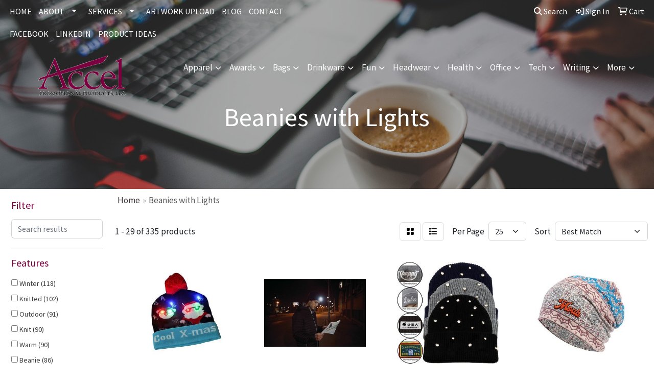

--- FILE ---
content_type: text/html
request_url: https://www.accelpromo.com/ws/ws.dll/StartSrch?UID=27209&WENavID=17656670
body_size: 13755
content:
<!DOCTYPE html>
<html lang="en"><head>
<meta charset="utf-8">
<meta http-equiv="X-UA-Compatible" content="IE=edge">
<meta name="viewport" content="width=device-width, initial-scale=1">
<!-- The above 3 meta tags *must* come first in the head; any other head content must come *after* these tags -->


<link href="/distsite/styles/8/css/bootstrap.min.css" rel="stylesheet" />
<link href="https://fonts.googleapis.com/css?family=Open+Sans:400,600|Oswald:400,600" rel="stylesheet">
<link href="/distsite/styles/8/css/owl.carousel.min.css" rel="stylesheet">
<link href="/distsite/styles/8/css/nouislider.css" rel="stylesheet">
<!--<link href="/distsite/styles/8/css/menu.css" rel="stylesheet"/>-->
<link href="/distsite/styles/8/css/flexslider.css" rel="stylesheet">
<link href="/distsite/styles/8/css/all.min.css" rel="stylesheet">
<link href="/distsite/styles/8/css/slick/slick.css" rel="stylesheet"/>
<link href="/distsite/styles/8/css/lightbox/lightbox.css" rel="stylesheet"  />
<link href="/distsite/styles/8/css/yamm.css" rel="stylesheet" />
<!-- Custom styles for this theme -->
<link href="/we/we.dll/StyleSheet?UN=27209&Type=WETheme&TS=C45506.5501851852" rel="stylesheet">
<!-- Custom styles for this theme -->
<link href="/we/we.dll/StyleSheet?UN=27209&Type=WETheme-PS&TS=C45506.5501851852" rel="stylesheet">
<style>
#nav1 li
{
text-transform: uppercase;
}

#tlinks-container {
    padding: 30px 0px;
    background-color: #ffffff;
    background-image: url(/we/we.dll/Pic?UN=27209&F=HomeSection4&Age=1255369313);
    background-repeat: repeat;
    background-position: left top;
}
</style>

<!-- HTML5 shim and Respond.js for IE8 support of HTML5 elements and media queries -->
<!--[if lt IE 9]>
      <script src="https://oss.maxcdn.com/html5shiv/3.7.3/html5shiv.min.js"></script>
      <script src="https://oss.maxcdn.com/respond/1.4.2/respond.min.js"></script>
    <![endif]-->

</head>

<body style="background:#fff;">


  <!-- Slide-Out Menu -->
  <div id="filter-menu" class="filter-menu">
    <button id="close-menu" class="btn-close"></button>
    <div class="menu-content">
      
<aside class="filter-sidebar">



<div class="filter-section first">
	<h2>Filter</h2>
	 <div class="input-group mb-3">
	 <input type="text" style="border-right:0;" placeholder="Search results" class="form-control text-search-within-results" name="SearchWithinResults" value="" maxlength="100" onkeyup="HandleTextFilter(event);">
	  <label class="input-group-text" style="background-color:#fff;"><a  style="display:none;" href="javascript:void(0);" class="remove-filter" data-toggle="tooltip" title="Clear" onclick="ClearTextFilter();"><i class="far fa-times" aria-hidden="true"></i> <span class="fa-sr-only">x</span></a></label>
	</div>
</div>

<a href="javascript:void(0);" class="clear-filters"  style="display:none;" onclick="ClearDrillDown();">Clear all filters</a>

<div class="filter-section"  style="display:none;">
	<h2>Categories</h2>

	<div class="filter-list">

	 

		<!-- wrapper for more filters -->
        <div class="show-filter">

		</div><!-- showfilters -->

	</div>

		<a href="#" class="show-more"  style="display:none;" >Show more</a>
</div>


<div class="filter-section" >
	<h2>Features</h2>

		<div class="filter-list">

	  		<div class="checkbox"><label><input class="filtercheckbox" type="checkbox" name="2|Winter" ><span> Winter (118)</span></label></div><div class="checkbox"><label><input class="filtercheckbox" type="checkbox" name="2|Knitted" ><span> Knitted (102)</span></label></div><div class="checkbox"><label><input class="filtercheckbox" type="checkbox" name="2|Outdoor" ><span> Outdoor (91)</span></label></div><div class="checkbox"><label><input class="filtercheckbox" type="checkbox" name="2|Knit" ><span> Knit (90)</span></label></div><div class="checkbox"><label><input class="filtercheckbox" type="checkbox" name="2|Warm" ><span> Warm (90)</span></label></div><div class="checkbox"><label><input class="filtercheckbox" type="checkbox" name="2|Beanie" ><span> Beanie (86)</span></label></div><div class="checkbox"><label><input class="filtercheckbox" type="checkbox" name="2|Unisex" ><span> Unisex (68)</span></label></div><div class="checkbox"><label><input class="filtercheckbox" type="checkbox" name="2|Acrylic" ><span> Acrylic (66)</span></label></div><div class="checkbox"><label><input class="filtercheckbox" type="checkbox" name="2|Cap" ><span> Cap (64)</span></label></div><div class="checkbox"><label><input class="filtercheckbox" type="checkbox" name="2|Hat" ><span> Hat (64)</span></label></div><div class="show-filter"><div class="checkbox"><label><input class="filtercheckbox" type="checkbox" name="2|Cuffs" ><span> Cuffs (48)</span></label></div><div class="checkbox"><label><input class="filtercheckbox" type="checkbox" name="2|Headwear" ><span> Headwear (46)</span></label></div><div class="checkbox"><label><input class="filtercheckbox" type="checkbox" name="2|Led" ><span> Led (43)</span></label></div><div class="checkbox"><label><input class="filtercheckbox" type="checkbox" name="2|Rechargeable" ><span> Rechargeable (42)</span></label></div><div class="checkbox"><label><input class="filtercheckbox" type="checkbox" name="2|Headgear" ><span> Headgear (41)</span></label></div><div class="checkbox"><label><input class="filtercheckbox" type="checkbox" name="2|Headlamp" ><span> Headlamp (41)</span></label></div><div class="checkbox"><label><input class="filtercheckbox" type="checkbox" name="2|Led beanie" ><span> Led beanie (39)</span></label></div><div class="checkbox"><label><input class="filtercheckbox" type="checkbox" name="2|Embroidered" ><span> Embroidered (38)</span></label></div><div class="checkbox"><label><input class="filtercheckbox" type="checkbox" name="2|Soft" ><span> Soft (36)</span></label></div><div class="checkbox"><label><input class="filtercheckbox" type="checkbox" name="2|Thermal" ><span> Thermal (36)</span></label></div><div class="checkbox"><label><input class="filtercheckbox" type="checkbox" name="2|Head" ><span> Head (35)</span></label></div><div class="checkbox"><label><input class="filtercheckbox" type="checkbox" name="2|Cold" ><span> Cold (34)</span></label></div><div class="checkbox"><label><input class="filtercheckbox" type="checkbox" name="2|Gift" ><span> Gift (33)</span></label></div><div class="checkbox"><label><input class="filtercheckbox" type="checkbox" name="2|Knit beanie" ><span> Knit beanie (31)</span></label></div><div class="checkbox"><label><input class="filtercheckbox" type="checkbox" name="2|Light" ><span> Light (30)</span></label></div><div class="checkbox"><label><input class="filtercheckbox" type="checkbox" name="2|Light up" ><span> Light up (29)</span></label></div><div class="checkbox"><label><input class="filtercheckbox" type="checkbox" name="2|Sports" ><span> Sports (29)</span></label></div><div class="checkbox"><label><input class="filtercheckbox" type="checkbox" name="2|Windproof" ><span> Windproof (29)</span></label></div><div class="checkbox"><label><input class="filtercheckbox" type="checkbox" name="2|Full color beanie" ><span> Full color beanie (27)</span></label></div><div class="checkbox"><label><input class="filtercheckbox" type="checkbox" name="2|Pompom" ><span> Pompom (27)</span></label></div><div class="checkbox"><label><input class="filtercheckbox" type="checkbox" name="2|Knit series" ><span> Knit series (26)</span></label></div><div class="checkbox"><label><input class="filtercheckbox" type="checkbox" name="2|Label" ><span> Label (26)</span></label></div><div class="checkbox"><label><input class="filtercheckbox" type="checkbox" name="2|Patches" ><span> Patches (26)</span></label></div><div class="checkbox"><label><input class="filtercheckbox" type="checkbox" name="2|Sports beanie" ><span> Sports beanie (26)</span></label></div><div class="checkbox"><label><input class="filtercheckbox" type="checkbox" name="2|Cold weather" ><span> Cold weather (23)</span></label></div><div class="checkbox"><label><input class="filtercheckbox" type="checkbox" name="2|Comfortable" ><span> Comfortable (22)</span></label></div><div class="checkbox"><label><input class="filtercheckbox" type="checkbox" name="2|Usb rechargeable" ><span> Usb rechargeable (22)</span></label></div><div class="checkbox"><label><input class="filtercheckbox" type="checkbox" name="2|Christmas" ><span> Christmas (21)</span></label></div><div class="checkbox"><label><input class="filtercheckbox" type="checkbox" name="2|Cozy" ><span> Cozy (21)</span></label></div><div class="checkbox"><label><input class="filtercheckbox" type="checkbox" name="2|Insulated" ><span> Insulated (21)</span></label></div><div class="checkbox"><label><input class="filtercheckbox" type="checkbox" name="2|Led light" ><span> Led light (21)</span></label></div><div class="checkbox"><label><input class="filtercheckbox" type="checkbox" name="2|Head cover" ><span> Head cover (20)</span></label></div><div class="checkbox"><label><input class="filtercheckbox" type="checkbox" name="2|Hiking" ><span> Hiking (20)</span></label></div><div class="checkbox"><label><input class="filtercheckbox" type="checkbox" name="2|Running" ><span> Running (20)</span></label></div><div class="checkbox"><label><input class="filtercheckbox" type="checkbox" name="2|Breathable" ><span> Breathable (19)</span></label></div><div class="checkbox"><label><input class="filtercheckbox" type="checkbox" name="2|Flashing" ><span> Flashing (18)</span></label></div><div class="checkbox"><label><input class="filtercheckbox" type="checkbox" name="2|Illuminated" ><span> Illuminated (17)</span></label></div><div class="checkbox"><label><input class="filtercheckbox" type="checkbox" name="2|Bluetooth" ><span> Bluetooth (16)</span></label></div><div class="checkbox"><label><input class="filtercheckbox" type="checkbox" name="2|Bright" ><span> Bright (16)</span></label></div><div class="checkbox"><label><input class="filtercheckbox" type="checkbox" name="2|Camping" ><span> Camping (16)</span></label></div></div>

			<!-- wrapper for more filters -->
			<div class="show-filter">

			</div><!-- showfilters -->
 		</div>
		<a href="#" class="show-more"  >Show more</a>


</div>


<div class="filter-section" >
	<h2>Colors</h2>

		<div class="filter-list">

		  	<div class="checkbox"><label><input class="filtercheckbox" type="checkbox" name="1|Black" ><span> Black (241)</span></label></div><div class="checkbox"><label><input class="filtercheckbox" type="checkbox" name="1|Red" ><span> Red (176)</span></label></div><div class="checkbox"><label><input class="filtercheckbox" type="checkbox" name="1|Gray" ><span> Gray (159)</span></label></div><div class="checkbox"><label><input class="filtercheckbox" type="checkbox" name="1|Orange" ><span> Orange (143)</span></label></div><div class="checkbox"><label><input class="filtercheckbox" type="checkbox" name="1|Green" ><span> Green (139)</span></label></div><div class="checkbox"><label><input class="filtercheckbox" type="checkbox" name="1|Pink" ><span> Pink (138)</span></label></div><div class="checkbox"><label><input class="filtercheckbox" type="checkbox" name="1|Blue" ><span> Blue (131)</span></label></div><div class="checkbox"><label><input class="filtercheckbox" type="checkbox" name="1|White" ><span> White (130)</span></label></div><div class="checkbox"><label><input class="filtercheckbox" type="checkbox" name="1|Purple" ><span> Purple (92)</span></label></div><div class="checkbox"><label><input class="filtercheckbox" type="checkbox" name="1|Yellow" ><span> Yellow (78)</span></label></div><div class="show-filter"><div class="checkbox"><label><input class="filtercheckbox" type="checkbox" name="1|Navy blue" ><span> Navy blue (73)</span></label></div><div class="checkbox"><label><input class="filtercheckbox" type="checkbox" name="1|Brown" ><span> Brown (56)</span></label></div><div class="checkbox"><label><input class="filtercheckbox" type="checkbox" name="1|Various" ><span> Various (46)</span></label></div><div class="checkbox"><label><input class="filtercheckbox" type="checkbox" name="1|Royal blue" ><span> Royal blue (45)</span></label></div><div class="checkbox"><label><input class="filtercheckbox" type="checkbox" name="1|Dark blue" ><span> Dark blue (37)</span></label></div><div class="checkbox"><label><input class="filtercheckbox" type="checkbox" name="1|Dark gray" ><span> Dark gray (37)</span></label></div><div class="checkbox"><label><input class="filtercheckbox" type="checkbox" name="1|Light blue" ><span> Light blue (32)</span></label></div><div class="checkbox"><label><input class="filtercheckbox" type="checkbox" name="1|Light gray" ><span> Light gray (27)</span></label></div><div class="checkbox"><label><input class="filtercheckbox" type="checkbox" name="1|Fluorescent green" ><span> Fluorescent green (22)</span></label></div><div class="checkbox"><label><input class="filtercheckbox" type="checkbox" name="1|Army green" ><span> Army green (21)</span></label></div><div class="checkbox"><label><input class="filtercheckbox" type="checkbox" name="1|Dark green" ><span> Dark green (21)</span></label></div><div class="checkbox"><label><input class="filtercheckbox" type="checkbox" name="1|Multi" ><span> Multi (18)</span></label></div><div class="checkbox"><label><input class="filtercheckbox" type="checkbox" name="1|Fluorescent yellow" ><span> Fluorescent yellow (17)</span></label></div><div class="checkbox"><label><input class="filtercheckbox" type="checkbox" name="1|Light green" ><span> Light green (16)</span></label></div><div class="checkbox"><label><input class="filtercheckbox" type="checkbox" name="1|Maroon red" ><span> Maroon red (15)</span></label></div><div class="checkbox"><label><input class="filtercheckbox" type="checkbox" name="1|Beige" ><span> Beige (12)</span></label></div><div class="checkbox"><label><input class="filtercheckbox" type="checkbox" name="1|Dark purple" ><span> Dark purple (12)</span></label></div><div class="checkbox"><label><input class="filtercheckbox" type="checkbox" name="1|Deep green" ><span> Deep green (12)</span></label></div><div class="checkbox"><label><input class="filtercheckbox" type="checkbox" name="1|Full" ><span> Full (12)</span></label></div><div class="checkbox"><label><input class="filtercheckbox" type="checkbox" name="1|Khaki tan" ><span> Khaki tan (11)</span></label></div><div class="checkbox"><label><input class="filtercheckbox" type="checkbox" name="1|Lack blue" ><span> Lack blue (11)</span></label></div><div class="checkbox"><label><input class="filtercheckbox" type="checkbox" name="1|Navy blue pink" ><span> Navy blue pink (11)</span></label></div><div class="checkbox"><label><input class="filtercheckbox" type="checkbox" name="1|Orange-2" ><span> Orange-2 (11)</span></label></div><div class="checkbox"><label><input class="filtercheckbox" type="checkbox" name="1|Pinkish purple" ><span> Pinkish purple (11)</span></label></div><div class="checkbox"><label><input class="filtercheckbox" type="checkbox" name="1|Red/white" ><span> Red/white (11)</span></label></div><div class="checkbox"><label><input class="filtercheckbox" type="checkbox" name="1|Rose purple" ><span> Rose purple (11)</span></label></div><div class="checkbox"><label><input class="filtercheckbox" type="checkbox" name="1|Gold" ><span> Gold (9)</span></label></div><div class="checkbox"><label><input class="filtercheckbox" type="checkbox" name="1|Camouflage yellow" ><span> Camouflage yellow (8)</span></label></div><div class="checkbox"><label><input class="filtercheckbox" type="checkbox" name="1|Silver" ><span> Silver (7)</span></label></div><div class="checkbox"><label><input class="filtercheckbox" type="checkbox" name="1|Assorted" ><span> Assorted (6)</span></label></div><div class="checkbox"><label><input class="filtercheckbox" type="checkbox" name="1|Camouflage orange" ><span> Camouflage orange (5)</span></label></div><div class="checkbox"><label><input class="filtercheckbox" type="checkbox" name="1|Dark red" ><span> Dark red (5)</span></label></div><div class="checkbox"><label><input class="filtercheckbox" type="checkbox" name="1|Heather gray" ><span> Heather gray (5)</span></label></div><div class="checkbox"><label><input class="filtercheckbox" type="checkbox" name="1|Light brown" ><span> Light brown (5)</span></label></div><div class="checkbox"><label><input class="filtercheckbox" type="checkbox" name="1|Red/black" ><span> Red/black (5)</span></label></div><div class="checkbox"><label><input class="filtercheckbox" type="checkbox" name="1|Red/green" ><span> Red/green (5)</span></label></div><div class="checkbox"><label><input class="filtercheckbox" type="checkbox" name="1|Tan" ><span> Tan (5)</span></label></div><div class="checkbox"><label><input class="filtercheckbox" type="checkbox" name="1|Teal" ><span> Teal (5)</span></label></div><div class="checkbox"><label><input class="filtercheckbox" type="checkbox" name="1|Black/green" ><span> Black/green (4)</span></label></div><div class="checkbox"><label><input class="filtercheckbox" type="checkbox" name="1|Bright orange" ><span> Bright orange (4)</span></label></div></div>


			<!-- wrapper for more filters -->
			<div class="show-filter">

			</div><!-- showfilters -->

		  </div>

		<a href="#" class="show-more"  >Show more</a>
</div>


<div class="filter-section"  >
	<h2>Price Range</h2>
	<div class="filter-price-wrap">
		<div class="filter-price-inner">
			<div class="input-group">
				<span class="input-group-text input-group-text-white">$</span>
				<input type="text" class="form-control form-control-sm filter-min-prices" name="min-prices" value="" placeholder="Min" onkeyup="HandlePriceFilter(event);">
			</div>
			<div class="input-group">
				<span class="input-group-text input-group-text-white">$</span>
				<input type="text" class="form-control form-control-sm filter-max-prices" name="max-prices" value="" placeholder="Max" onkeyup="HandlePriceFilter(event);">
			</div>
		</div>
		<a href="javascript:void(0)" onclick="SetPriceFilter();" ><i class="fa-solid fa-chevron-right"></i></a>
	</div>
</div>

<div class="filter-section"   >
	<h2>Quantity</h2>
	<div class="filter-price-wrap mb-2">
		<input type="text" class="form-control form-control-sm filter-quantity" value="" placeholder="Qty" onkeyup="HandleQuantityFilter(event);">
		<a href="javascript:void(0)" onclick="SetQuantityFilter();"><i class="fa-solid fa-chevron-right"></i></a>
	</div>
</div>




	</aside>

    </div>
</div>




	<div class="container-fluid">
		<div class="row">

			<div class="col-md-3 col-lg-2">
        <div class="d-none d-md-block">
          <div id="desktop-filter">
            
<aside class="filter-sidebar">



<div class="filter-section first">
	<h2>Filter</h2>
	 <div class="input-group mb-3">
	 <input type="text" style="border-right:0;" placeholder="Search results" class="form-control text-search-within-results" name="SearchWithinResults" value="" maxlength="100" onkeyup="HandleTextFilter(event);">
	  <label class="input-group-text" style="background-color:#fff;"><a  style="display:none;" href="javascript:void(0);" class="remove-filter" data-toggle="tooltip" title="Clear" onclick="ClearTextFilter();"><i class="far fa-times" aria-hidden="true"></i> <span class="fa-sr-only">x</span></a></label>
	</div>
</div>

<a href="javascript:void(0);" class="clear-filters"  style="display:none;" onclick="ClearDrillDown();">Clear all filters</a>

<div class="filter-section"  style="display:none;">
	<h2>Categories</h2>

	<div class="filter-list">

	 

		<!-- wrapper for more filters -->
        <div class="show-filter">

		</div><!-- showfilters -->

	</div>

		<a href="#" class="show-more"  style="display:none;" >Show more</a>
</div>


<div class="filter-section" >
	<h2>Features</h2>

		<div class="filter-list">

	  		<div class="checkbox"><label><input class="filtercheckbox" type="checkbox" name="2|Winter" ><span> Winter (118)</span></label></div><div class="checkbox"><label><input class="filtercheckbox" type="checkbox" name="2|Knitted" ><span> Knitted (102)</span></label></div><div class="checkbox"><label><input class="filtercheckbox" type="checkbox" name="2|Outdoor" ><span> Outdoor (91)</span></label></div><div class="checkbox"><label><input class="filtercheckbox" type="checkbox" name="2|Knit" ><span> Knit (90)</span></label></div><div class="checkbox"><label><input class="filtercheckbox" type="checkbox" name="2|Warm" ><span> Warm (90)</span></label></div><div class="checkbox"><label><input class="filtercheckbox" type="checkbox" name="2|Beanie" ><span> Beanie (86)</span></label></div><div class="checkbox"><label><input class="filtercheckbox" type="checkbox" name="2|Unisex" ><span> Unisex (68)</span></label></div><div class="checkbox"><label><input class="filtercheckbox" type="checkbox" name="2|Acrylic" ><span> Acrylic (66)</span></label></div><div class="checkbox"><label><input class="filtercheckbox" type="checkbox" name="2|Cap" ><span> Cap (64)</span></label></div><div class="checkbox"><label><input class="filtercheckbox" type="checkbox" name="2|Hat" ><span> Hat (64)</span></label></div><div class="show-filter"><div class="checkbox"><label><input class="filtercheckbox" type="checkbox" name="2|Cuffs" ><span> Cuffs (48)</span></label></div><div class="checkbox"><label><input class="filtercheckbox" type="checkbox" name="2|Headwear" ><span> Headwear (46)</span></label></div><div class="checkbox"><label><input class="filtercheckbox" type="checkbox" name="2|Led" ><span> Led (43)</span></label></div><div class="checkbox"><label><input class="filtercheckbox" type="checkbox" name="2|Rechargeable" ><span> Rechargeable (42)</span></label></div><div class="checkbox"><label><input class="filtercheckbox" type="checkbox" name="2|Headgear" ><span> Headgear (41)</span></label></div><div class="checkbox"><label><input class="filtercheckbox" type="checkbox" name="2|Headlamp" ><span> Headlamp (41)</span></label></div><div class="checkbox"><label><input class="filtercheckbox" type="checkbox" name="2|Led beanie" ><span> Led beanie (39)</span></label></div><div class="checkbox"><label><input class="filtercheckbox" type="checkbox" name="2|Embroidered" ><span> Embroidered (38)</span></label></div><div class="checkbox"><label><input class="filtercheckbox" type="checkbox" name="2|Soft" ><span> Soft (36)</span></label></div><div class="checkbox"><label><input class="filtercheckbox" type="checkbox" name="2|Thermal" ><span> Thermal (36)</span></label></div><div class="checkbox"><label><input class="filtercheckbox" type="checkbox" name="2|Head" ><span> Head (35)</span></label></div><div class="checkbox"><label><input class="filtercheckbox" type="checkbox" name="2|Cold" ><span> Cold (34)</span></label></div><div class="checkbox"><label><input class="filtercheckbox" type="checkbox" name="2|Gift" ><span> Gift (33)</span></label></div><div class="checkbox"><label><input class="filtercheckbox" type="checkbox" name="2|Knit beanie" ><span> Knit beanie (31)</span></label></div><div class="checkbox"><label><input class="filtercheckbox" type="checkbox" name="2|Light" ><span> Light (30)</span></label></div><div class="checkbox"><label><input class="filtercheckbox" type="checkbox" name="2|Light up" ><span> Light up (29)</span></label></div><div class="checkbox"><label><input class="filtercheckbox" type="checkbox" name="2|Sports" ><span> Sports (29)</span></label></div><div class="checkbox"><label><input class="filtercheckbox" type="checkbox" name="2|Windproof" ><span> Windproof (29)</span></label></div><div class="checkbox"><label><input class="filtercheckbox" type="checkbox" name="2|Full color beanie" ><span> Full color beanie (27)</span></label></div><div class="checkbox"><label><input class="filtercheckbox" type="checkbox" name="2|Pompom" ><span> Pompom (27)</span></label></div><div class="checkbox"><label><input class="filtercheckbox" type="checkbox" name="2|Knit series" ><span> Knit series (26)</span></label></div><div class="checkbox"><label><input class="filtercheckbox" type="checkbox" name="2|Label" ><span> Label (26)</span></label></div><div class="checkbox"><label><input class="filtercheckbox" type="checkbox" name="2|Patches" ><span> Patches (26)</span></label></div><div class="checkbox"><label><input class="filtercheckbox" type="checkbox" name="2|Sports beanie" ><span> Sports beanie (26)</span></label></div><div class="checkbox"><label><input class="filtercheckbox" type="checkbox" name="2|Cold weather" ><span> Cold weather (23)</span></label></div><div class="checkbox"><label><input class="filtercheckbox" type="checkbox" name="2|Comfortable" ><span> Comfortable (22)</span></label></div><div class="checkbox"><label><input class="filtercheckbox" type="checkbox" name="2|Usb rechargeable" ><span> Usb rechargeable (22)</span></label></div><div class="checkbox"><label><input class="filtercheckbox" type="checkbox" name="2|Christmas" ><span> Christmas (21)</span></label></div><div class="checkbox"><label><input class="filtercheckbox" type="checkbox" name="2|Cozy" ><span> Cozy (21)</span></label></div><div class="checkbox"><label><input class="filtercheckbox" type="checkbox" name="2|Insulated" ><span> Insulated (21)</span></label></div><div class="checkbox"><label><input class="filtercheckbox" type="checkbox" name="2|Led light" ><span> Led light (21)</span></label></div><div class="checkbox"><label><input class="filtercheckbox" type="checkbox" name="2|Head cover" ><span> Head cover (20)</span></label></div><div class="checkbox"><label><input class="filtercheckbox" type="checkbox" name="2|Hiking" ><span> Hiking (20)</span></label></div><div class="checkbox"><label><input class="filtercheckbox" type="checkbox" name="2|Running" ><span> Running (20)</span></label></div><div class="checkbox"><label><input class="filtercheckbox" type="checkbox" name="2|Breathable" ><span> Breathable (19)</span></label></div><div class="checkbox"><label><input class="filtercheckbox" type="checkbox" name="2|Flashing" ><span> Flashing (18)</span></label></div><div class="checkbox"><label><input class="filtercheckbox" type="checkbox" name="2|Illuminated" ><span> Illuminated (17)</span></label></div><div class="checkbox"><label><input class="filtercheckbox" type="checkbox" name="2|Bluetooth" ><span> Bluetooth (16)</span></label></div><div class="checkbox"><label><input class="filtercheckbox" type="checkbox" name="2|Bright" ><span> Bright (16)</span></label></div><div class="checkbox"><label><input class="filtercheckbox" type="checkbox" name="2|Camping" ><span> Camping (16)</span></label></div></div>

			<!-- wrapper for more filters -->
			<div class="show-filter">

			</div><!-- showfilters -->
 		</div>
		<a href="#" class="show-more"  >Show more</a>


</div>


<div class="filter-section" >
	<h2>Colors</h2>

		<div class="filter-list">

		  	<div class="checkbox"><label><input class="filtercheckbox" type="checkbox" name="1|Black" ><span> Black (241)</span></label></div><div class="checkbox"><label><input class="filtercheckbox" type="checkbox" name="1|Red" ><span> Red (176)</span></label></div><div class="checkbox"><label><input class="filtercheckbox" type="checkbox" name="1|Gray" ><span> Gray (159)</span></label></div><div class="checkbox"><label><input class="filtercheckbox" type="checkbox" name="1|Orange" ><span> Orange (143)</span></label></div><div class="checkbox"><label><input class="filtercheckbox" type="checkbox" name="1|Green" ><span> Green (139)</span></label></div><div class="checkbox"><label><input class="filtercheckbox" type="checkbox" name="1|Pink" ><span> Pink (138)</span></label></div><div class="checkbox"><label><input class="filtercheckbox" type="checkbox" name="1|Blue" ><span> Blue (131)</span></label></div><div class="checkbox"><label><input class="filtercheckbox" type="checkbox" name="1|White" ><span> White (130)</span></label></div><div class="checkbox"><label><input class="filtercheckbox" type="checkbox" name="1|Purple" ><span> Purple (92)</span></label></div><div class="checkbox"><label><input class="filtercheckbox" type="checkbox" name="1|Yellow" ><span> Yellow (78)</span></label></div><div class="show-filter"><div class="checkbox"><label><input class="filtercheckbox" type="checkbox" name="1|Navy blue" ><span> Navy blue (73)</span></label></div><div class="checkbox"><label><input class="filtercheckbox" type="checkbox" name="1|Brown" ><span> Brown (56)</span></label></div><div class="checkbox"><label><input class="filtercheckbox" type="checkbox" name="1|Various" ><span> Various (46)</span></label></div><div class="checkbox"><label><input class="filtercheckbox" type="checkbox" name="1|Royal blue" ><span> Royal blue (45)</span></label></div><div class="checkbox"><label><input class="filtercheckbox" type="checkbox" name="1|Dark blue" ><span> Dark blue (37)</span></label></div><div class="checkbox"><label><input class="filtercheckbox" type="checkbox" name="1|Dark gray" ><span> Dark gray (37)</span></label></div><div class="checkbox"><label><input class="filtercheckbox" type="checkbox" name="1|Light blue" ><span> Light blue (32)</span></label></div><div class="checkbox"><label><input class="filtercheckbox" type="checkbox" name="1|Light gray" ><span> Light gray (27)</span></label></div><div class="checkbox"><label><input class="filtercheckbox" type="checkbox" name="1|Fluorescent green" ><span> Fluorescent green (22)</span></label></div><div class="checkbox"><label><input class="filtercheckbox" type="checkbox" name="1|Army green" ><span> Army green (21)</span></label></div><div class="checkbox"><label><input class="filtercheckbox" type="checkbox" name="1|Dark green" ><span> Dark green (21)</span></label></div><div class="checkbox"><label><input class="filtercheckbox" type="checkbox" name="1|Multi" ><span> Multi (18)</span></label></div><div class="checkbox"><label><input class="filtercheckbox" type="checkbox" name="1|Fluorescent yellow" ><span> Fluorescent yellow (17)</span></label></div><div class="checkbox"><label><input class="filtercheckbox" type="checkbox" name="1|Light green" ><span> Light green (16)</span></label></div><div class="checkbox"><label><input class="filtercheckbox" type="checkbox" name="1|Maroon red" ><span> Maroon red (15)</span></label></div><div class="checkbox"><label><input class="filtercheckbox" type="checkbox" name="1|Beige" ><span> Beige (12)</span></label></div><div class="checkbox"><label><input class="filtercheckbox" type="checkbox" name="1|Dark purple" ><span> Dark purple (12)</span></label></div><div class="checkbox"><label><input class="filtercheckbox" type="checkbox" name="1|Deep green" ><span> Deep green (12)</span></label></div><div class="checkbox"><label><input class="filtercheckbox" type="checkbox" name="1|Full" ><span> Full (12)</span></label></div><div class="checkbox"><label><input class="filtercheckbox" type="checkbox" name="1|Khaki tan" ><span> Khaki tan (11)</span></label></div><div class="checkbox"><label><input class="filtercheckbox" type="checkbox" name="1|Lack blue" ><span> Lack blue (11)</span></label></div><div class="checkbox"><label><input class="filtercheckbox" type="checkbox" name="1|Navy blue pink" ><span> Navy blue pink (11)</span></label></div><div class="checkbox"><label><input class="filtercheckbox" type="checkbox" name="1|Orange-2" ><span> Orange-2 (11)</span></label></div><div class="checkbox"><label><input class="filtercheckbox" type="checkbox" name="1|Pinkish purple" ><span> Pinkish purple (11)</span></label></div><div class="checkbox"><label><input class="filtercheckbox" type="checkbox" name="1|Red/white" ><span> Red/white (11)</span></label></div><div class="checkbox"><label><input class="filtercheckbox" type="checkbox" name="1|Rose purple" ><span> Rose purple (11)</span></label></div><div class="checkbox"><label><input class="filtercheckbox" type="checkbox" name="1|Gold" ><span> Gold (9)</span></label></div><div class="checkbox"><label><input class="filtercheckbox" type="checkbox" name="1|Camouflage yellow" ><span> Camouflage yellow (8)</span></label></div><div class="checkbox"><label><input class="filtercheckbox" type="checkbox" name="1|Silver" ><span> Silver (7)</span></label></div><div class="checkbox"><label><input class="filtercheckbox" type="checkbox" name="1|Assorted" ><span> Assorted (6)</span></label></div><div class="checkbox"><label><input class="filtercheckbox" type="checkbox" name="1|Camouflage orange" ><span> Camouflage orange (5)</span></label></div><div class="checkbox"><label><input class="filtercheckbox" type="checkbox" name="1|Dark red" ><span> Dark red (5)</span></label></div><div class="checkbox"><label><input class="filtercheckbox" type="checkbox" name="1|Heather gray" ><span> Heather gray (5)</span></label></div><div class="checkbox"><label><input class="filtercheckbox" type="checkbox" name="1|Light brown" ><span> Light brown (5)</span></label></div><div class="checkbox"><label><input class="filtercheckbox" type="checkbox" name="1|Red/black" ><span> Red/black (5)</span></label></div><div class="checkbox"><label><input class="filtercheckbox" type="checkbox" name="1|Red/green" ><span> Red/green (5)</span></label></div><div class="checkbox"><label><input class="filtercheckbox" type="checkbox" name="1|Tan" ><span> Tan (5)</span></label></div><div class="checkbox"><label><input class="filtercheckbox" type="checkbox" name="1|Teal" ><span> Teal (5)</span></label></div><div class="checkbox"><label><input class="filtercheckbox" type="checkbox" name="1|Black/green" ><span> Black/green (4)</span></label></div><div class="checkbox"><label><input class="filtercheckbox" type="checkbox" name="1|Bright orange" ><span> Bright orange (4)</span></label></div></div>


			<!-- wrapper for more filters -->
			<div class="show-filter">

			</div><!-- showfilters -->

		  </div>

		<a href="#" class="show-more"  >Show more</a>
</div>


<div class="filter-section"  >
	<h2>Price Range</h2>
	<div class="filter-price-wrap">
		<div class="filter-price-inner">
			<div class="input-group">
				<span class="input-group-text input-group-text-white">$</span>
				<input type="text" class="form-control form-control-sm filter-min-prices" name="min-prices" value="" placeholder="Min" onkeyup="HandlePriceFilter(event);">
			</div>
			<div class="input-group">
				<span class="input-group-text input-group-text-white">$</span>
				<input type="text" class="form-control form-control-sm filter-max-prices" name="max-prices" value="" placeholder="Max" onkeyup="HandlePriceFilter(event);">
			</div>
		</div>
		<a href="javascript:void(0)" onclick="SetPriceFilter();" ><i class="fa-solid fa-chevron-right"></i></a>
	</div>
</div>

<div class="filter-section"   >
	<h2>Quantity</h2>
	<div class="filter-price-wrap mb-2">
		<input type="text" class="form-control form-control-sm filter-quantity" value="" placeholder="Qty" onkeyup="HandleQuantityFilter(event);">
		<a href="javascript:void(0)" onclick="SetQuantityFilter();"><i class="fa-solid fa-chevron-right"></i></a>
	</div>
</div>




	</aside>

          </div>
        </div>
			</div>

			<div class="col-md-9 col-lg-10">
				

				<ol class="breadcrumb"  >
              		<li><a href="https://www.accelpromo.com" target="_top">Home</a></li>
             	 	<li class="active">Beanies with Lights</li>
            	</ol>




				<div id="product-list-controls">

				
						<div class="d-flex align-items-center justify-content-between">
							<div class="d-none d-md-block me-3">
								1 - 29 of  335 <span class="d-none d-lg-inline">products</span>
							</div>
					  
						  <!-- Right Aligned Controls -->
						  <div class="product-controls-right d-flex align-items-center">
       
              <button id="show-filter-button" class="btn btn-control d-block d-md-none"><i class="fa-solid fa-filter" aria-hidden="true"></i></button>

							
							<span class="me-3">
								<a href="/ws/ws.dll/StartSrch?UID=27209&WENavID=17656670&View=T&ST=26013011592773549788923579" class="btn btn-control grid" title="Change to Grid View"><i class="fa-solid fa-grid-2" aria-hidden="true"></i>  <span class="fa-sr-only">Grid</span></a>
								<a href="/ws/ws.dll/StartSrch?UID=27209&WENavID=17656670&View=L&ST=26013011592773549788923579" class="btn btn-control" title="Change to List View"><i class="fa-solid fa-list"></i> <span class="fa-sr-only">List</span></a>
							</span>
							
					  
							<!-- Number of Items Per Page -->
							<div class="me-2 d-none d-lg-block">
								<label>Per Page</label>
							</div>
							<div class="me-3 d-none d-md-block">
								<select class="form-select notranslate" onchange="GoToNewURL(this);" aria-label="Items per page">
									<option value="/ws/ws.dll/StartSrch?UID=27209&WENavID=17656670&ST=26013011592773549788923579&PPP=10" >10</option><option value="/ws/ws.dll/StartSrch?UID=27209&WENavID=17656670&ST=26013011592773549788923579&PPP=25" selected>25</option><option value="/ws/ws.dll/StartSrch?UID=27209&WENavID=17656670&ST=26013011592773549788923579&PPP=50" >50</option><option value="/ws/ws.dll/StartSrch?UID=27209&WENavID=17656670&ST=26013011592773549788923579&PPP=100" >100</option><option value="/ws/ws.dll/StartSrch?UID=27209&WENavID=17656670&ST=26013011592773549788923579&PPP=250" >250</option>
								
								</select>
							</div>
					  
							<!-- Sort By -->
							<div class="d-none d-lg-block me-2">
								<label>Sort</label>
							</div>
							<div>
								<select class="form-select" onchange="GoToNewURL(this);">
									<option value="/ws/ws.dll/StartSrch?UID=27209&WENavID=17656670&Sort=0" selected>Best Match</option><option value="/ws/ws.dll/StartSrch?UID=27209&WENavID=17656670&Sort=3">Most Popular</option><option value="/ws/ws.dll/StartSrch?UID=27209&WENavID=17656670&Sort=1">Price (Low to High)</option><option value="/ws/ws.dll/StartSrch?UID=27209&WENavID=17656670&Sort=2">Price (High to Low)</option>
								 </select>
							</div>
						  </div>
						</div>

			  </div>

				<!-- Product Results List -->
				<ul class="thumbnail-list"><a name="0" href="#" alt="Item 0"></a>
<li>
 <a href="https://www.accelpromo.com/p/INGGJ-RLMBW/knitted-led-beanie-with-custom-embroidery" target="_parent" alt="Knitted LED Beanie with Custom Embroidery">
 <div class="pr-list-grid">
		<img class="img-responsive" src="/ws/ws.dll/QPic?SN=52084&P=357970088&I=0&PX=300" alt="Knitted LED Beanie with Custom Embroidery">
		<p class="pr-name">Knitted LED Beanie with Custom Embroidery</p>
		<div class="pr-meta-row">
			<div class="product-reviews"  style="display:none;">
				<div class="rating-stars">
				<i class="fa-solid fa-star-sharp" aria-hidden="true"></i><i class="fa-solid fa-star-sharp" aria-hidden="true"></i><i class="fa-solid fa-star-sharp" aria-hidden="true"></i><i class="fa-solid fa-star-sharp" aria-hidden="true"></i><i class="fa-solid fa-star-sharp" aria-hidden="true"></i>
				</div>
				<span class="rating-count">(0)</span>
			</div>
			
		</div>
		<p class="pr-number"  ><span class="notranslate">Item #INGGJ-RLMBW</span></p>
		<p class="pr-price"  ><span class="notranslate">$7.40</span> - <span class="notranslate">$13.21</span></p>
 </div>
 </a>
</li>
<a name="1" href="#" alt="Item 1"></a>
<li>
 <a href="https://www.accelpromo.com/p/BNKLG-PJLGT/unisex-mighty-led-knit-toque" target="_parent" alt="Unisex MIGHTY LED Knit Toque">
 <div class="pr-list-grid">
		<img class="img-responsive" src="/ws/ws.dll/QPic?SN=52344&P=737020435&I=0&PX=300" alt="Unisex MIGHTY LED Knit Toque">
		<p class="pr-name">Unisex MIGHTY LED Knit Toque</p>
		<div class="pr-meta-row">
			<div class="product-reviews"  style="display:none;">
				<div class="rating-stars">
				<i class="fa-solid fa-star-sharp" aria-hidden="true"></i><i class="fa-solid fa-star-sharp" aria-hidden="true"></i><i class="fa-solid fa-star-sharp" aria-hidden="true"></i><i class="fa-solid fa-star-sharp" aria-hidden="true"></i><i class="fa-solid fa-star-sharp" aria-hidden="true"></i>
				</div>
				<span class="rating-count">(0)</span>
			</div>
			
		</div>
		<p class="pr-number"  ><span class="notranslate">Item #BNKLG-PJLGT</span></p>
		<p class="pr-price"  ><span class="notranslate">$20.33</span> - <span class="notranslate">$28.00</span></p>
 </div>
 </a>
</li>
<a name="2" href="#" alt="Item 2"></a>
<li>
 <a href="https://www.accelpromo.com/p/FGHGD-PKYVM/cuffed-knitted-beanie-with-luxury-stone" target="_parent" alt="Cuffed Knitted Beanie With Luxury Stone">
 <div class="pr-list-grid">
		<img class="img-responsive" src="/ws/ws.dll/QPic?SN=69609&P=197047182&I=0&PX=300" alt="Cuffed Knitted Beanie With Luxury Stone">
		<p class="pr-name">Cuffed Knitted Beanie With Luxury Stone</p>
		<div class="pr-meta-row">
			<div class="product-reviews"  style="display:none;">
				<div class="rating-stars">
				<i class="fa-solid fa-star-sharp active" aria-hidden="true"></i><i class="fa-solid fa-star-sharp active" aria-hidden="true"></i><i class="fa-solid fa-star-sharp active" aria-hidden="true"></i><i class="fa-solid fa-star-sharp active" aria-hidden="true"></i><i class="fa-solid fa-star-sharp active" aria-hidden="true"></i>
				</div>
				<span class="rating-count">(1)</span>
			</div>
			
		</div>
		<p class="pr-number"  ><span class="notranslate">Item #FGHGD-PKYVM</span></p>
		<p class="pr-price"  ><span class="notranslate">$8.31</span> - <span class="notranslate">$17.50</span></p>
 </div>
 </a>
</li>
<a name="3" href="#" alt="Item 3"></a>
<li>
 <a href="https://www.accelpromo.com/p/QNNLK-RLNAX/2-layer-poly-spandex-beanie-with-sublimation-and-3d-embroidery" target="_parent" alt="2-Layer Poly-Spandex Beanie with Sublimation and 3D Embroidery">
 <div class="pr-list-grid">
		<img class="img-responsive" src="/ws/ws.dll/QPic?SN=52084&P=507970739&I=0&PX=300" alt="2-Layer Poly-Spandex Beanie with Sublimation and 3D Embroidery">
		<p class="pr-name">2-Layer Poly-Spandex Beanie with Sublimation and 3D Embroidery</p>
		<div class="pr-meta-row">
			<div class="product-reviews"  style="display:none;">
				<div class="rating-stars">
				<i class="fa-solid fa-star-sharp" aria-hidden="true"></i><i class="fa-solid fa-star-sharp" aria-hidden="true"></i><i class="fa-solid fa-star-sharp" aria-hidden="true"></i><i class="fa-solid fa-star-sharp" aria-hidden="true"></i><i class="fa-solid fa-star-sharp" aria-hidden="true"></i>
				</div>
				<span class="rating-count">(0)</span>
			</div>
			
		</div>
		<p class="pr-number"  ><span class="notranslate">Item #QNNLK-RLNAX</span></p>
		<p class="pr-price"  ><span class="notranslate">$4.72</span> - <span class="notranslate">$7.86</span></p>
 </div>
 </a>
</li>
<a name="4" href="#" alt="Item 4"></a>
<li>
 <a href="https://www.accelpromo.com/p/SNNLG-RLNAT/2-layer-dye-sublimated-beanie-poly-spandex-blend" target="_parent" alt="2-Layer Dye-Sublimated Beanie Poly-Spandex Blend">
 <div class="pr-list-grid">
		<img class="img-responsive" src="/ws/ws.dll/QPic?SN=52084&P=907970735&I=0&PX=300" alt="2-Layer Dye-Sublimated Beanie Poly-Spandex Blend">
		<p class="pr-name">2-Layer Dye-Sublimated Beanie Poly-Spandex Blend</p>
		<div class="pr-meta-row">
			<div class="product-reviews"  style="display:none;">
				<div class="rating-stars">
				<i class="fa-solid fa-star-sharp" aria-hidden="true"></i><i class="fa-solid fa-star-sharp" aria-hidden="true"></i><i class="fa-solid fa-star-sharp" aria-hidden="true"></i><i class="fa-solid fa-star-sharp" aria-hidden="true"></i><i class="fa-solid fa-star-sharp" aria-hidden="true"></i>
				</div>
				<span class="rating-count">(0)</span>
			</div>
			
		</div>
		<p class="pr-number"  ><span class="notranslate">Item #SNNLG-RLNAT</span></p>
		<p class="pr-price"  ><span class="notranslate">$3.83</span> - <span class="notranslate">$5.97</span></p>
 </div>
 </a>
</li>
<a name="5" href="#" alt="Item 5"></a>
<li>
 <a href="https://www.accelpromo.com/p/QNNKF-RLNBC/2-layer-poly-spandex-beanie-with-sublimation-and-leather-patches" target="_parent" alt="2-Layer Poly-Spandex Beanie with Sublimation and Leather Patches">
 <div class="pr-list-grid">
		<img class="img-responsive" src="/ws/ws.dll/QPic?SN=52084&P=537970744&I=0&PX=300" alt="2-Layer Poly-Spandex Beanie with Sublimation and Leather Patches">
		<p class="pr-name">2-Layer Poly-Spandex Beanie with Sublimation and Leather Patches</p>
		<div class="pr-meta-row">
			<div class="product-reviews"  style="display:none;">
				<div class="rating-stars">
				<i class="fa-solid fa-star-sharp" aria-hidden="true"></i><i class="fa-solid fa-star-sharp" aria-hidden="true"></i><i class="fa-solid fa-star-sharp" aria-hidden="true"></i><i class="fa-solid fa-star-sharp" aria-hidden="true"></i><i class="fa-solid fa-star-sharp" aria-hidden="true"></i>
				</div>
				<span class="rating-count">(0)</span>
			</div>
			
		</div>
		<p class="pr-number"  ><span class="notranslate">Item #QNNKF-RLNBC</span></p>
		<p class="pr-price"  ><span class="notranslate">$3.96</span> - <span class="notranslate">$7.24</span></p>
 </div>
 </a>
</li>
<a name="6" href="#" alt="Item 6"></a>
<li>
 <a href="https://www.accelpromo.com/p/ENNLI-RLNAV/2-layer-poly-spandex-beanie-with-sublimation-and-flat-embroidery" target="_parent" alt="2-Layer Poly-Spandex Beanie with Sublimation and Flat Embroidery">
 <div class="pr-list-grid">
		<img class="img-responsive" src="/ws/ws.dll/QPic?SN=52084&P=707970737&I=0&PX=300" alt="2-Layer Poly-Spandex Beanie with Sublimation and Flat Embroidery">
		<p class="pr-name">2-Layer Poly-Spandex Beanie with Sublimation and Flat Embroidery</p>
		<div class="pr-meta-row">
			<div class="product-reviews"  style="display:none;">
				<div class="rating-stars">
				<i class="fa-solid fa-star-sharp" aria-hidden="true"></i><i class="fa-solid fa-star-sharp" aria-hidden="true"></i><i class="fa-solid fa-star-sharp" aria-hidden="true"></i><i class="fa-solid fa-star-sharp" aria-hidden="true"></i><i class="fa-solid fa-star-sharp" aria-hidden="true"></i>
				</div>
				<span class="rating-count">(0)</span>
			</div>
			
		</div>
		<p class="pr-number"  ><span class="notranslate">Item #ENNLI-RLNAV</span></p>
		<p class="pr-price"  ><span class="notranslate">$4.54</span> - <span class="notranslate">$7.67</span></p>
 </div>
 </a>
</li>
<a name="7" href="#" alt="Item 7"></a>
<li>
 <a href="https://www.accelpromo.com/p/ONNKJ-RLNBG/2-layer-poly-spandex-beanie-with-sublimation-and-soft-pvc-patches" target="_parent" alt="2-Layer Poly-Spandex Beanie with Sublimation and Soft PVC Patches">
 <div class="pr-list-grid">
		<img class="img-responsive" src="/ws/ws.dll/QPic?SN=52084&P=137970748&I=0&PX=300" alt="2-Layer Poly-Spandex Beanie with Sublimation and Soft PVC Patches">
		<p class="pr-name">2-Layer Poly-Spandex Beanie with Sublimation and Soft PVC Patches</p>
		<div class="pr-meta-row">
			<div class="product-reviews"  style="display:none;">
				<div class="rating-stars">
				<i class="fa-solid fa-star-sharp" aria-hidden="true"></i><i class="fa-solid fa-star-sharp" aria-hidden="true"></i><i class="fa-solid fa-star-sharp" aria-hidden="true"></i><i class="fa-solid fa-star-sharp" aria-hidden="true"></i><i class="fa-solid fa-star-sharp" aria-hidden="true"></i>
				</div>
				<span class="rating-count">(0)</span>
			</div>
			
		</div>
		<p class="pr-number"  ><span class="notranslate">Item #ONNKJ-RLNBG</span></p>
		<p class="pr-price"  ><span class="notranslate">$4.03</span> - <span class="notranslate">$7.67</span></p>
 </div>
 </a>
</li>
<a name="8" href="#" alt="Item 8"></a>
<li>
 <a href="https://www.accelpromo.com/p/XNNKC-RLNAZ/2-layer-poly-spandex-beanie-with-sublimation-and-woven-label" target="_parent" alt="2-Layer Poly-Spandex Beanie with Sublimation and Woven Label">
 <div class="pr-list-grid">
		<img class="img-responsive" src="/ws/ws.dll/QPic?SN=52084&P=337970741&I=0&PX=300" alt="2-Layer Poly-Spandex Beanie with Sublimation and Woven Label">
		<p class="pr-name">2-Layer Poly-Spandex Beanie with Sublimation and Woven Label</p>
		<div class="pr-meta-row">
			<div class="product-reviews"  style="display:none;">
				<div class="rating-stars">
				<i class="fa-solid fa-star-sharp" aria-hidden="true"></i><i class="fa-solid fa-star-sharp" aria-hidden="true"></i><i class="fa-solid fa-star-sharp" aria-hidden="true"></i><i class="fa-solid fa-star-sharp" aria-hidden="true"></i><i class="fa-solid fa-star-sharp" aria-hidden="true"></i>
				</div>
				<span class="rating-count">(0)</span>
			</div>
			
		</div>
		<p class="pr-number"  ><span class="notranslate">Item #XNNKC-RLNAZ</span></p>
		<p class="pr-price"  ><span class="notranslate">$4.01</span> - <span class="notranslate">$7.47</span></p>
 </div>
 </a>
</li>
<a name="9" href="#" alt="Item 9"></a>
<li>
 <a href="https://www.accelpromo.com/p/XHLGH-LZARI/cute-penguins-led-beanie-hat-blinky-knit-cap-blank" target="_parent" alt="Cute Penguins LED Beanie Hat, Blinky Knit Cap - BLANK">
 <div class="pr-list-grid">
		<img class="img-responsive" src="/ws/ws.dll/QPic?SN=67465&P=385466586&I=0&PX=300" alt="Cute Penguins LED Beanie Hat, Blinky Knit Cap - BLANK">
		<p class="pr-name">Cute Penguins LED Beanie Hat, Blinky Knit Cap - BLANK</p>
		<div class="pr-meta-row">
			<div class="product-reviews"  style="display:none;">
				<div class="rating-stars">
				<i class="fa-solid fa-star-sharp" aria-hidden="true"></i><i class="fa-solid fa-star-sharp" aria-hidden="true"></i><i class="fa-solid fa-star-sharp" aria-hidden="true"></i><i class="fa-solid fa-star-sharp" aria-hidden="true"></i><i class="fa-solid fa-star-sharp" aria-hidden="true"></i>
				</div>
				<span class="rating-count">(0)</span>
			</div>
			
		</div>
		<p class="pr-number"  ><span class="notranslate">Item #XHLGH-LZARI</span></p>
		<p class="pr-price"  ><span class="notranslate">$13.6613</span> - <span class="notranslate">$15.06</span></p>
 </div>
 </a>
</li>
<a name="10" href="#" alt="Item 10"></a>
<li>
 <a href="https://www.accelpromo.com/p/KFMHJ-LZSOK/led-winter-beanie-blinky-snowman-hats-blank" target="_parent" alt="LED Winter Beanie, Blinky Snowman Hats - BLANK">
 <div class="pr-list-grid">
		<img class="img-responsive" src="/ws/ws.dll/QPic?SN=67465&P=915478678&I=0&PX=300" alt="LED Winter Beanie, Blinky Snowman Hats - BLANK">
		<p class="pr-name">LED Winter Beanie, Blinky Snowman Hats - BLANK</p>
		<div class="pr-meta-row">
			<div class="product-reviews"  style="display:none;">
				<div class="rating-stars">
				<i class="fa-solid fa-star-sharp" aria-hidden="true"></i><i class="fa-solid fa-star-sharp" aria-hidden="true"></i><i class="fa-solid fa-star-sharp" aria-hidden="true"></i><i class="fa-solid fa-star-sharp" aria-hidden="true"></i><i class="fa-solid fa-star-sharp" aria-hidden="true"></i>
				</div>
				<span class="rating-count">(0)</span>
			</div>
			
		</div>
		<p class="pr-number"  ><span class="notranslate">Item #KFMHJ-LZSOK</span></p>
		<p class="pr-price"  ><span class="notranslate">$13.6613</span> - <span class="notranslate">$15.06</span></p>
 </div>
 </a>
</li>
<a name="11" href="#" alt="Item 11"></a>
<li>
 <a href="https://www.accelpromo.com/p/QKKKH-RHCSC/unisex-winter-pompom-beanie-w-led-headlamp" target="_parent" alt="Unisex Winter Pompom Beanie w/ Led Headlamp">
 <div class="pr-list-grid">
		<img class="img-responsive" src="/ws/ws.dll/QPic?SN=53130&P=997893446&I=0&PX=300" alt="Unisex Winter Pompom Beanie w/ Led Headlamp">
		<p class="pr-name">Unisex Winter Pompom Beanie w/ Led Headlamp</p>
		<div class="pr-meta-row">
			<div class="product-reviews"  style="display:none;">
				<div class="rating-stars">
				<i class="fa-solid fa-star-sharp" aria-hidden="true"></i><i class="fa-solid fa-star-sharp" aria-hidden="true"></i><i class="fa-solid fa-star-sharp" aria-hidden="true"></i><i class="fa-solid fa-star-sharp" aria-hidden="true"></i><i class="fa-solid fa-star-sharp" aria-hidden="true"></i>
				</div>
				<span class="rating-count">(0)</span>
			</div>
			
		</div>
		<p class="pr-number"  ><span class="notranslate">Item #QKKKH-RHCSC</span></p>
		<p class="pr-price"  ><span class="notranslate">$5.07</span> - <span class="notranslate">$6.99</span></p>
 </div>
 </a>
</li>
<a name="12" href="#" alt="Item 12"></a>
<li>
 <a href="https://www.accelpromo.com/p/SLINE-OLBUR/cuffed-acrylic-beanie-with-led-light" target="_parent" alt="Cuffed Acrylic Beanie with LED Light">
 <div class="pr-list-grid">
		<img class="img-responsive" src="/ws/ws.dll/QPic?SN=68136&P=586592213&I=0&PX=300" alt="Cuffed Acrylic Beanie with LED Light">
		<p class="pr-name">Cuffed Acrylic Beanie with LED Light</p>
		<div class="pr-meta-row">
			<div class="product-reviews"  style="display:none;">
				<div class="rating-stars">
				<i class="fa-solid fa-star-sharp" aria-hidden="true"></i><i class="fa-solid fa-star-sharp" aria-hidden="true"></i><i class="fa-solid fa-star-sharp" aria-hidden="true"></i><i class="fa-solid fa-star-sharp" aria-hidden="true"></i><i class="fa-solid fa-star-sharp" aria-hidden="true"></i>
				</div>
				<span class="rating-count">(0)</span>
			</div>
			
		</div>
		<p class="pr-number"  ><span class="notranslate">Item #SLINE-OLBUR</span></p>
		<p class="pr-price"  style="display:none;" ></p>
 </div>
 </a>
</li>
<a name="13" href="#" alt="Item 13"></a>
<li>
 <a href="https://www.accelpromo.com/p/LFJMC-TBMDL/warm-led-christmas-hat" target="_parent" alt="Warm LED Christmas Hat">
 <div class="pr-list-grid">
		<img class="img-responsive" src="/ws/ws.dll/QPic?SN=53130&P=358708321&I=0&PX=300" alt="Warm LED Christmas Hat">
		<p class="pr-name">Warm LED Christmas Hat</p>
		<div class="pr-meta-row">
			<div class="product-reviews"  style="display:none;">
				<div class="rating-stars">
				<i class="fa-solid fa-star-sharp" aria-hidden="true"></i><i class="fa-solid fa-star-sharp" aria-hidden="true"></i><i class="fa-solid fa-star-sharp" aria-hidden="true"></i><i class="fa-solid fa-star-sharp" aria-hidden="true"></i><i class="fa-solid fa-star-sharp" aria-hidden="true"></i>
				</div>
				<span class="rating-count">(0)</span>
			</div>
			
		</div>
		<p class="pr-number"  ><span class="notranslate">Item #LFJMC-TBMDL</span></p>
		<p class="pr-price"  ><span class="notranslate">$5.73</span> - <span class="notranslate">$8.80</span></p>
 </div>
 </a>
</li>
<a name="14" href="#" alt="Item 14"></a>
<li>
 <a href="https://www.accelpromo.com/p/CGONJ-RKTXY/unisex-rechargeable-led-headlight-beanie-hat" target="_parent" alt="Unisex Rechargeable LED Headlight Beanie Hat">
 <div class="pr-list-grid">
		<img class="img-responsive" src="/ws/ws.dll/QPic?SN=53243&P=757957818&I=0&PX=300" alt="Unisex Rechargeable LED Headlight Beanie Hat">
		<p class="pr-name">Unisex Rechargeable LED Headlight Beanie Hat</p>
		<div class="pr-meta-row">
			<div class="product-reviews"  style="display:none;">
				<div class="rating-stars">
				<i class="fa-solid fa-star-sharp" aria-hidden="true"></i><i class="fa-solid fa-star-sharp" aria-hidden="true"></i><i class="fa-solid fa-star-sharp" aria-hidden="true"></i><i class="fa-solid fa-star-sharp" aria-hidden="true"></i><i class="fa-solid fa-star-sharp" aria-hidden="true"></i>
				</div>
				<span class="rating-count">(0)</span>
			</div>
			
		</div>
		<p class="pr-number"  ><span class="notranslate">Item #CGONJ-RKTXY</span></p>
		<p class="pr-price"  ><span class="notranslate">$6.63</span> - <span class="notranslate">$10.88</span></p>
 </div>
 </a>
</li>
<a name="15" href="#" alt="Item 15"></a>
<li>
 <a href="https://www.accelpromo.com/p/DHGNJ-RZLWS/rechargable-led-lighted-knit-beanie-hat" target="_parent" alt="Rechargable LED Lighted Knit Beanie Hat">
 <div class="pr-list-grid">
		<img class="img-responsive" src="/ws/ws.dll/QPic?SN=53133&P=318216018&I=0&PX=300" alt="Rechargable LED Lighted Knit Beanie Hat">
		<p class="pr-name">Rechargable LED Lighted Knit Beanie Hat</p>
		<div class="pr-meta-row">
			<div class="product-reviews"  style="display:none;">
				<div class="rating-stars">
				<i class="fa-solid fa-star-sharp" aria-hidden="true"></i><i class="fa-solid fa-star-sharp" aria-hidden="true"></i><i class="fa-solid fa-star-sharp" aria-hidden="true"></i><i class="fa-solid fa-star-sharp" aria-hidden="true"></i><i class="fa-solid fa-star-sharp" aria-hidden="true"></i>
				</div>
				<span class="rating-count">(0)</span>
			</div>
			
		</div>
		<p class="pr-number"  ><span class="notranslate">Item #DHGNJ-RZLWS</span></p>
		<p class="pr-price"  ><span class="notranslate">$5.08</span> - <span class="notranslate">$9.35</span></p>
 </div>
 </a>
</li>
<a name="16" href="#" alt="Item 16"></a>
<li>
 <a href="https://www.accelpromo.com/p/CIGLD-SINCQ/usb-rechargeable-bluetooth-beanie-hat-with-led-light" target="_parent" alt="USB Rechargeable Bluetooth Beanie Hat with LED Light">
 <div class="pr-list-grid">
		<img class="img-responsive" src="/ws/ws.dll/QPic?SN=53409&P=378375032&I=0&PX=300" alt="USB Rechargeable Bluetooth Beanie Hat with LED Light">
		<p class="pr-name">USB Rechargeable Bluetooth Beanie Hat with LED Light</p>
		<div class="pr-meta-row">
			<div class="product-reviews"  style="display:none;">
				<div class="rating-stars">
				<i class="fa-solid fa-star-sharp" aria-hidden="true"></i><i class="fa-solid fa-star-sharp" aria-hidden="true"></i><i class="fa-solid fa-star-sharp" aria-hidden="true"></i><i class="fa-solid fa-star-sharp" aria-hidden="true"></i><i class="fa-solid fa-star-sharp" aria-hidden="true"></i>
				</div>
				<span class="rating-count">(0)</span>
			</div>
			
		</div>
		<p class="pr-number"  ><span class="notranslate">Item #CIGLD-SINCQ</span></p>
		<p class="pr-price"  ><span class="notranslate">$8.71</span> - <span class="notranslate">$12.59</span></p>
 </div>
 </a>
</li>
<a name="17" href="#" alt="Item 17"></a>
<li>
 <a href="https://www.accelpromo.com/p/GJMGC-SXVZT/unisex-knit-beanie-with-wireless-headphones--built-in-led-flashlight" target="_parent" alt="Unisex Knit Beanie with Wireless Headphones &amp; Built-in LED Flashlight">
 <div class="pr-list-grid">
		<img class="img-responsive" src="/ws/ws.dll/QPic?SN=53580&P=188644681&I=0&PX=300" alt="Unisex Knit Beanie with Wireless Headphones &amp; Built-in LED Flashlight">
		<p class="pr-name">Unisex Knit Beanie with Wireless Headphones &amp; Built-in LED Flashlight</p>
		<div class="pr-meta-row">
			<div class="product-reviews"  style="display:none;">
				<div class="rating-stars">
				<i class="fa-solid fa-star-sharp" aria-hidden="true"></i><i class="fa-solid fa-star-sharp" aria-hidden="true"></i><i class="fa-solid fa-star-sharp" aria-hidden="true"></i><i class="fa-solid fa-star-sharp" aria-hidden="true"></i><i class="fa-solid fa-star-sharp" aria-hidden="true"></i>
				</div>
				<span class="rating-count">(0)</span>
			</div>
			
		</div>
		<p class="pr-number"  ><span class="notranslate">Item #GJMGC-SXVZT</span></p>
		<p class="pr-price"  ><span class="notranslate">$8.50</span> - <span class="notranslate">$14.03</span></p>
 </div>
 </a>
</li>
<a name="18" href="#" alt="Item 18"></a>
<li>
 <a href="https://www.accelpromo.com/p/BNHNG-TJNXB/unisex-hands-free-rechargeable-led-light-wireless-music-warm-knitted-beanie-hat" target="_parent" alt="Unisex Hands Free Rechargeable LED Light Wireless Music Warm Knitted Beanie Hat">
 <div class="pr-list-grid">
		<img class="img-responsive" src="/ws/ws.dll/QPic?SN=51452&P=118850115&I=0&PX=300" alt="Unisex Hands Free Rechargeable LED Light Wireless Music Warm Knitted Beanie Hat">
		<p class="pr-name">Unisex Hands Free Rechargeable LED Light Wireless Music Warm Knitted Beanie Hat</p>
		<div class="pr-meta-row">
			<div class="product-reviews"  style="display:none;">
				<div class="rating-stars">
				<i class="fa-solid fa-star-sharp" aria-hidden="true"></i><i class="fa-solid fa-star-sharp" aria-hidden="true"></i><i class="fa-solid fa-star-sharp" aria-hidden="true"></i><i class="fa-solid fa-star-sharp" aria-hidden="true"></i><i class="fa-solid fa-star-sharp" aria-hidden="true"></i>
				</div>
				<span class="rating-count">(0)</span>
			</div>
			
		</div>
		<p class="pr-number"  ><span class="notranslate">Item #BNHNG-TJNXB</span></p>
		<p class="pr-price"  ><span class="notranslate">$5.98</span> - <span class="notranslate">$14.80</span></p>
 </div>
 </a>
</li>
<a name="19" href="#" alt="Item 19"></a>
<li>
 <a href="https://www.accelpromo.com/p/ANIGF-RLMJK/knitted-beanie-with-knitted-design-and-flat-embroidery" target="_parent" alt="Knitted Beanie with Knitted Design and Flat Embroidery">
 <div class="pr-list-grid">
		<img class="img-responsive" src="/ws/ws.dll/QPic?SN=52084&P=557970284&I=0&PX=300" alt="Knitted Beanie with Knitted Design and Flat Embroidery">
		<p class="pr-name">Knitted Beanie with Knitted Design and Flat Embroidery</p>
		<div class="pr-meta-row">
			<div class="product-reviews"  style="display:none;">
				<div class="rating-stars">
				<i class="fa-solid fa-star-sharp" aria-hidden="true"></i><i class="fa-solid fa-star-sharp" aria-hidden="true"></i><i class="fa-solid fa-star-sharp" aria-hidden="true"></i><i class="fa-solid fa-star-sharp" aria-hidden="true"></i><i class="fa-solid fa-star-sharp" aria-hidden="true"></i>
				</div>
				<span class="rating-count">(0)</span>
			</div>
			
		</div>
		<p class="pr-number"  ><span class="notranslate">Item #ANIGF-RLMJK</span></p>
		<p class="pr-price"  ><span class="notranslate">$5.88</span> - <span class="notranslate">$11.71</span></p>
 </div>
 </a>
</li>
<a name="20" href="#" alt="Item 20"></a>
<li>
 <a href="https://www.accelpromo.com/p/NNJKG-RLMLT/knitted-beanie-with-woven-label" target="_parent" alt="Knitted Beanie with Woven Label">
 <div class="pr-list-grid">
		<img class="img-responsive" src="/ws/ws.dll/QPic?SN=52084&P=337970345&I=0&PX=300" alt="Knitted Beanie with Woven Label">
		<p class="pr-name">Knitted Beanie with Woven Label</p>
		<div class="pr-meta-row">
			<div class="product-reviews"  style="display:none;">
				<div class="rating-stars">
				<i class="fa-solid fa-star-sharp" aria-hidden="true"></i><i class="fa-solid fa-star-sharp" aria-hidden="true"></i><i class="fa-solid fa-star-sharp" aria-hidden="true"></i><i class="fa-solid fa-star-sharp" aria-hidden="true"></i><i class="fa-solid fa-star-sharp" aria-hidden="true"></i>
				</div>
				<span class="rating-count">(0)</span>
			</div>
			
		</div>
		<p class="pr-number"  ><span class="notranslate">Item #NNJKG-RLMLT</span></p>
		<p class="pr-price"  ><span class="notranslate">$5.32</span> - <span class="notranslate">$11.32</span></p>
 </div>
 </a>
</li>
<a name="21" href="#" alt="Item 21"></a>
<li>
 <a href="https://www.accelpromo.com/p/BNKII-RLMQL/two-tone-stripe-pom-pom-beanie" target="_parent" alt="Two-Tone Stripe Pom Pom Beanie">
 <div class="pr-list-grid">
		<img class="img-responsive" src="/ws/ws.dll/QPic?SN=52084&P=597970467&I=0&PX=300" alt="Two-Tone Stripe Pom Pom Beanie">
		<p class="pr-name">Two-Tone Stripe Pom Pom Beanie</p>
		<div class="pr-meta-row">
			<div class="product-reviews"  style="display:none;">
				<div class="rating-stars">
				<i class="fa-solid fa-star-sharp" aria-hidden="true"></i><i class="fa-solid fa-star-sharp" aria-hidden="true"></i><i class="fa-solid fa-star-sharp" aria-hidden="true"></i><i class="fa-solid fa-star-sharp" aria-hidden="true"></i><i class="fa-solid fa-star-sharp" aria-hidden="true"></i>
				</div>
				<span class="rating-count">(0)</span>
			</div>
			
		</div>
		<p class="pr-number"  ><span class="notranslate">Item #BNKII-RLMQL</span></p>
		<p class="pr-price"  ><span class="notranslate">$8.41</span> - <span class="notranslate">$12.79</span></p>
 </div>
 </a>
</li>
<a name="22" href="#" alt="Item 22"></a>
<li>
 <a href="https://www.accelpromo.com/p/ONGFF-RLMCC/knitted-led-beanie-with-woven-label" target="_parent" alt="Knitted LED Beanie with Woven Label">
 <div class="pr-list-grid">
		<img class="img-responsive" src="/ws/ws.dll/QPic?SN=52084&P=787970094&I=0&PX=300" alt="Knitted LED Beanie with Woven Label">
		<p class="pr-name">Knitted LED Beanie with Woven Label</p>
		<div class="pr-meta-row">
			<div class="product-reviews"  style="display:none;">
				<div class="rating-stars">
				<i class="fa-solid fa-star-sharp" aria-hidden="true"></i><i class="fa-solid fa-star-sharp" aria-hidden="true"></i><i class="fa-solid fa-star-sharp" aria-hidden="true"></i><i class="fa-solid fa-star-sharp" aria-hidden="true"></i><i class="fa-solid fa-star-sharp" aria-hidden="true"></i>
				</div>
				<span class="rating-count">(0)</span>
			</div>
			
		</div>
		<p class="pr-number"  ><span class="notranslate">Item #ONGFF-RLMCC</span></p>
		<p class="pr-price"  ><span class="notranslate">$6.82</span> - <span class="notranslate">$12.81</span></p>
 </div>
 </a>
</li>
<a name="23" href="#" alt="Item 23"></a>
<li>
 <a href="https://www.accelpromo.com/p/HNKIJ-RLMQM/personalized-multi-color-pom-pom-beanie" target="_parent" alt="Personalized Multi-Color Pom Pom Beanie">
 <div class="pr-list-grid">
		<img class="img-responsive" src="/ws/ws.dll/QPic?SN=52084&P=997970468&I=0&PX=300" alt="Personalized Multi-Color Pom Pom Beanie">
		<p class="pr-name">Personalized Multi-Color Pom Pom Beanie</p>
		<div class="pr-meta-row">
			<div class="product-reviews"  style="display:none;">
				<div class="rating-stars">
				<i class="fa-solid fa-star-sharp" aria-hidden="true"></i><i class="fa-solid fa-star-sharp" aria-hidden="true"></i><i class="fa-solid fa-star-sharp" aria-hidden="true"></i><i class="fa-solid fa-star-sharp" aria-hidden="true"></i><i class="fa-solid fa-star-sharp" aria-hidden="true"></i>
				</div>
				<span class="rating-count">(0)</span>
			</div>
			
		</div>
		<p class="pr-number"  ><span class="notranslate">Item #HNKIJ-RLMQM</span></p>
		<p class="pr-price"  ><span class="notranslate">$10.90</span> - <span class="notranslate">$14.98</span></p>
 </div>
 </a>
</li>
<a name="24" href="#" alt="Item 24"></a>
<li>
 <a href="https://www.accelpromo.com/p/NNKIK-RLMQN/personalized-multi-color-beanie-with-embroidery" target="_parent" alt="Personalized Multi-Color Beanie with Embroidery">
 <div class="pr-list-grid">
		<img class="img-responsive" src="/ws/ws.dll/QPic?SN=52084&P=397970469&I=0&PX=300" alt="Personalized Multi-Color Beanie with Embroidery">
		<p class="pr-name">Personalized Multi-Color Beanie with Embroidery</p>
		<div class="pr-meta-row">
			<div class="product-reviews"  style="display:none;">
				<div class="rating-stars">
				<i class="fa-solid fa-star-sharp" aria-hidden="true"></i><i class="fa-solid fa-star-sharp" aria-hidden="true"></i><i class="fa-solid fa-star-sharp" aria-hidden="true"></i><i class="fa-solid fa-star-sharp" aria-hidden="true"></i><i class="fa-solid fa-star-sharp" aria-hidden="true"></i>
				</div>
				<span class="rating-count">(0)</span>
			</div>
			
		</div>
		<p class="pr-number"  ><span class="notranslate">Item #NNKIK-RLMQN</span></p>
		<p class="pr-price"  ><span class="notranslate">$8.64</span> - <span class="notranslate">$13.23</span></p>
 </div>
 </a>
</li>
<a name="25" href="#" alt="Item 25"></a>
<li>
 <a href="https://www.accelpromo.com/p/SIKLE-SKGBX/bluetooth-headlamp-cap-with-warning-light" target="_parent" alt="Bluetooth Headlamp Cap with Warning Light">
 <div class="pr-list-grid">
		<img class="img-responsive" src="/ws/ws.dll/QPic?SN=53409&P=508405433&I=0&PX=300" alt="Bluetooth Headlamp Cap with Warning Light">
		<p class="pr-name">Bluetooth Headlamp Cap with Warning Light</p>
		<div class="pr-meta-row">
			<div class="product-reviews"  style="display:none;">
				<div class="rating-stars">
				<i class="fa-solid fa-star-sharp" aria-hidden="true"></i><i class="fa-solid fa-star-sharp" aria-hidden="true"></i><i class="fa-solid fa-star-sharp" aria-hidden="true"></i><i class="fa-solid fa-star-sharp" aria-hidden="true"></i><i class="fa-solid fa-star-sharp" aria-hidden="true"></i>
				</div>
				<span class="rating-count">(0)</span>
			</div>
			
		</div>
		<p class="pr-number"  ><span class="notranslate">Item #SIKLE-SKGBX</span></p>
		<p class="pr-price"  ><span class="notranslate">$9.35</span> - <span class="notranslate">$14.18</span></p>
 </div>
 </a>
</li>
<a name="26" href="#" alt="Item 26"></a>
<li>
 <a href="https://www.accelpromo.com/p/HNNMJ-RLNAM/acrylic-circular-knit-beanie-with-leather-patch" target="_parent" alt="Acrylic Circular Knit Beanie with Leather Patch">
 <div class="pr-list-grid">
		<img class="img-responsive" src="/ws/ws.dll/QPic?SN=52084&P=177970728&I=0&PX=300" alt="Acrylic Circular Knit Beanie with Leather Patch">
		<p class="pr-name">Acrylic Circular Knit Beanie with Leather Patch</p>
		<div class="pr-meta-row">
			<div class="product-reviews"  style="display:none;">
				<div class="rating-stars">
				<i class="fa-solid fa-star-sharp" aria-hidden="true"></i><i class="fa-solid fa-star-sharp" aria-hidden="true"></i><i class="fa-solid fa-star-sharp" aria-hidden="true"></i><i class="fa-solid fa-star-sharp" aria-hidden="true"></i><i class="fa-solid fa-star-sharp" aria-hidden="true"></i>
				</div>
				<span class="rating-count">(0)</span>
			</div>
			
		</div>
		<p class="pr-number"  ><span class="notranslate">Item #HNNMJ-RLNAM</span></p>
		<p class="pr-price"  ><span class="notranslate">$5.60</span> - <span class="notranslate">$10.88</span></p>
 </div>
 </a>
</li>
<a name="27" href="#" alt="Item 27"></a>
<li>
 <a href="https://www.accelpromo.com/p/INJMC-RLMKV/knitted-beanie-with-3d-embroidery" target="_parent" alt="Knitted Beanie with 3D Embroidery">
 <div class="pr-list-grid">
		<img class="img-responsive" src="/ws/ws.dll/QPic?SN=52084&P=777970321&I=0&PX=300" alt="Knitted Beanie with 3D Embroidery">
		<p class="pr-name">Knitted Beanie with 3D Embroidery</p>
		<div class="pr-meta-row">
			<div class="product-reviews"  style="display:none;">
				<div class="rating-stars">
				<i class="fa-solid fa-star-sharp" aria-hidden="true"></i><i class="fa-solid fa-star-sharp" aria-hidden="true"></i><i class="fa-solid fa-star-sharp" aria-hidden="true"></i><i class="fa-solid fa-star-sharp" aria-hidden="true"></i><i class="fa-solid fa-star-sharp" aria-hidden="true"></i>
				</div>
				<span class="rating-count">(0)</span>
			</div>
			
		</div>
		<p class="pr-number"  ><span class="notranslate">Item #INJMC-RLMKV</span></p>
		<p class="pr-price"  ><span class="notranslate">$6.04</span> - <span class="notranslate">$12.03</span></p>
 </div>
 </a>
</li>
</ul>

			    <ul class="pagination center">
						  <!--
                          <li class="page-item">
                            <a class="page-link" href="#" aria-label="Previous">
                              <span aria-hidden="true">&laquo;</span>
                            </a>
                          </li>
						  -->
							<li class="page-item active"><a class="page-link" href="/ws/ws.dll/StartSrch?UID=27209&WENavID=17656670&ST=26013011592773549788923579&Start=0" title="Page 1" onMouseOver="window.status='Page 1';return true;" onMouseOut="window.status='';return true;"><span class="notranslate">1<span></a></li><li class="page-item"><a class="page-link" href="/ws/ws.dll/StartSrch?UID=27209&WENavID=17656670&ST=26013011592773549788923579&Start=28" title="Page 2" onMouseOver="window.status='Page 2';return true;" onMouseOut="window.status='';return true;"><span class="notranslate">2<span></a></li><li class="page-item"><a class="page-link" href="/ws/ws.dll/StartSrch?UID=27209&WENavID=17656670&ST=26013011592773549788923579&Start=56" title="Page 3" onMouseOver="window.status='Page 3';return true;" onMouseOut="window.status='';return true;"><span class="notranslate">3<span></a></li><li class="page-item"><a class="page-link" href="/ws/ws.dll/StartSrch?UID=27209&WENavID=17656670&ST=26013011592773549788923579&Start=84" title="Page 4" onMouseOver="window.status='Page 4';return true;" onMouseOut="window.status='';return true;"><span class="notranslate">4<span></a></li><li class="page-item"><a class="page-link" href="/ws/ws.dll/StartSrch?UID=27209&WENavID=17656670&ST=26013011592773549788923579&Start=112" title="Page 5" onMouseOver="window.status='Page 5';return true;" onMouseOut="window.status='';return true;"><span class="notranslate">5<span></a></li>
						  
                          <li class="page-item">
                            <a class="page-link" href="/ws/ws.dll/StartSrch?UID=27209&WENavID=17656670&Start=28&ST=26013011592773549788923579" aria-label="Next">
                              <span aria-hidden="true">&raquo;</span>
                            </a>
                          </li>
						  
							  </ul>

			</div>
		</div><!-- row -->

		<div class="row">
            <div class="col-12">
                <!-- Custom footer -->
                
            </div>
        </div>

	</div><!-- conatiner fluid -->


	<!-- Bootstrap core JavaScript
    ================================================== -->
    <!-- Placed at the end of the document so the pages load faster -->
    <script src="/distsite/styles/8/js/jquery.min.js"></script>
    <script src="/distsite/styles/8/js/bootstrap.min.js"></script>
   <script src="/distsite/styles/8/js/custom.js"></script>

	<!-- iFrame Resizer -->
	<script src="/js/iframeResizer.contentWindow.min.js"></script>
	<script src="/js/IFrameUtils.js?20150930"></script> <!-- For custom iframe integration functions (not resizing) -->
	<script>ScrollParentToTop();</script>

	



<!-- Custom - This page only -->
<script>

$(document).ready(function () {
    const $menuButton = $("#show-filter-button");
    const $closeMenuButton = $("#close-menu");
    const $slideMenu = $("#filter-menu");

    // open
    $menuButton.on("click", function (e) {
        e.stopPropagation(); 
        $slideMenu.addClass("open");
    });

    // close
    $closeMenuButton.on("click", function (e) {
        e.stopPropagation(); 
        $slideMenu.removeClass("open");
    });

    // clicking outside
    $(document).on("click", function (e) {
        if (!$slideMenu.is(e.target) && $slideMenu.has(e.target).length === 0) {
            $slideMenu.removeClass("open");
        }
    });

    // prevent click inside the menu from closing it
    $slideMenu.on("click", function (e) {
        e.stopPropagation();
    });
});


$(document).ready(function() {

	
var tooltipTriggerList = [].slice.call(document.querySelectorAll('[data-bs-toggle="tooltip"]'))
var tooltipList = tooltipTriggerList.map(function (tooltipTriggerEl) {
  return new bootstrap.Tooltip(tooltipTriggerEl, {
    'container': 'body'
  })
})


	
 // Filter Sidebar
 $(".show-filter").hide();
 $(".show-more").click(function (e) {
  e.preventDefault();
  $(this).siblings(".filter-list").find(".show-filter").slideToggle(400);
  $(this).toggleClass("show");
  $(this).text() === 'Show more' ? $(this).text('Show less') : $(this).text('Show more');
 });
 
   
});

// Drill-down filter check event
$(".filtercheckbox").click(function() {
  var checkboxid=this.name;
  var checkboxval=this.checked ? '1' : '0';
  GetRequestFromService('/ws/ws.dll/PSSearchFilterEdit?UID=27209&ST=26013011592773549788923579&ID='+encodeURIComponent(checkboxid)+'&Val='+checkboxval);
  ReloadSearchResults();
});

function ClearDrillDown()
{
  $('.text-search-within-results').val('');
  GetRequestFromService('/ws/ws.dll/PSSearchFilterEdit?UID=27209&ST=26013011592773549788923579&Clear=1');
  ReloadSearchResults();
}

function SetPriceFilter()
{
  var low;
  var hi;
  if ($('#filter-menu').hasClass('open')) {
    low = $('#filter-menu .filter-min-prices').val().trim();
    hi = $('#filter-menu .filter-max-prices').val().trim();
  } else {
    low = $('#desktop-filter .filter-min-prices').val().trim();
    hi = $('#desktop-filter .filter-max-prices').val().trim();
  }
  GetRequestFromService('/ws/ws.dll/PSSearchFilterEdit?UID=27209&ST=26013011592773549788923579&ID=3&LowPrc='+low+'&HiPrc='+hi);
  ReloadSearchResults();
}

function SetQuantityFilter()
{
  var qty;
  if ($('#filter-menu').hasClass('open')) {
    qty = $('#filter-menu .filter-quantity').val().trim();
  } else {
    qty = $('#desktop-filter .filter-quantity').val().trim();
  }
  GetRequestFromService('/ws/ws.dll/PSSearchFilterEdit?UID=27209&ST=26013011592773549788923579&ID=4&Qty='+qty);
  ReloadSearchResults();
}

function ReloadSearchResults(textsearch)
{
  var searchText;
  var url = '/ws/ws.dll/StartSrch?UID=27209&ST=26013011592773549788923579&Sort=&View=';
  var newUrl = new URL(url, window.location.origin);

  if ($('#filter-menu').hasClass('open')) {
    searchText = $('#filter-menu .text-search-within-results').val().trim();
  } else {
    searchText = $('#desktop-filter .text-search-within-results').val().trim();
  }

  if (searchText) {
    newUrl.searchParams.set('tf', searchText);
  }

  window.location.href = newUrl.toString();
}

function GoToNewURL(entered)
{
	to=entered.options[entered.selectedIndex].value;
	if (to>"") {
		location=to;
		entered.selectedIndex=0;
	}
}

function PostAdStatToService(AdID, Type)
{
  var URL = '/we/we.dll/AdStat?AdID='+ AdID + '&Type=' +Type;

  // Try using sendBeacon.  Some browsers may block this.
  if (navigator && navigator.sendBeacon) {
      navigator.sendBeacon(URL);
  }
  else {
    // Fall back to this method if sendBeacon is not supported
    // Note: must be synchronous - o/w page unlads before it's called
    // This will not work on Chrome though (which is why we use sendBeacon)
    GetRequestFromService(URL);
  }
}

function HandleTextFilter(e)
{
  if (e.key != 'Enter') return;

  e.preventDefault();
  ReloadSearchResults();
}

function ClearTextFilter()
{
  $('.text-search-within-results').val('');
  ReloadSearchResults();
}

function HandlePriceFilter(e)
{
  if (e.key != 'Enter') return;

  e.preventDefault();
  SetPriceFilter();
}

function HandleQuantityFilter(e)
{
  if (e.key != 'Enter') return;

  e.preventDefault();
  SetQuantityFilter();
}

</script>
<!-- End custom -->



</body>
</html>
